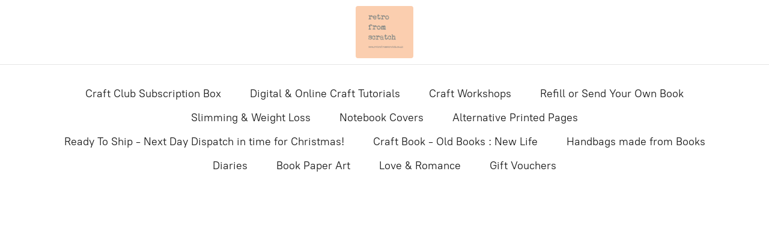

--- FILE ---
content_type: application/javascript;charset=utf-8
request_url: https://app.store.yola.com/categories.js?ownerid=14118756&jsonp=menu.fill
body_size: 1924
content:
menu.fill([{"id":173831746,"name":"Craft Club Subscription Box","nameForUrl":"Craft Club Subscription Box","link":"#!/Craft-Club-Subscription-Box/c/173831746","slug":"craft-club-subscription-box","dataLevel":1,"sub":null},{"id":195279282,"name":"Digital & Online Craft Tutorials","nameForUrl":"Digital & Online Craft Tutorials","link":"#!/Digital-&-Online-Craft-Tutorials/c/195279282","slug":"digital--online-craft-tutorials","dataLevel":1,"sub":null},{"id":31155113,"name":"Craft Workshops","nameForUrl":"Craft Workshops","link":"#!/Craft-Workshops/c/31155113","slug":"craft-workshops","dataLevel":1,"sub":null},{"id":135115532,"name":"Refill or Send Your Own Book","nameForUrl":"Refill or Send Your Own Book","link":"#!/Refill-or-Send-Your-Own-Book/c/135115532","slug":"refill-or-send-your-own-book","dataLevel":1,"sub":null},{"id":35126312,"name":"Slimming & Weight Loss","nameForUrl":"Slimming & Weight Loss","link":"#!/Slimming-&-Weight-Loss/c/35126312","slug":"slimming--weight-loss","dataLevel":1,"sub":null},{"id":29493412,"name":"Notebook Covers","nameForUrl":"Notebook Covers","link":"#!/Notebook-Covers/c/29493412","slug":"notebook-covers","dataLevel":1,"sub":[{"id":29493414,"name":"Disney Notebooks","nameForUrl":"Disney Notebooks","link":"#!/Disney-Notebooks/c/29493414","slug":"disney-notebooks","dataLevel":2,"sub":null},{"id":45519774,"name":"VHS, DVD & CD Covers","nameForUrl":"VHS, DVD & CD Covers","link":"#!/VHS-DVD-&-CD-Covers/c/45519774","slug":"vhs-dvd--cd-covers","dataLevel":2,"sub":null},{"id":29493431,"name":"Ladybird  Notebooks","nameForUrl":"Ladybird  Notebooks","link":"#!/Ladybird-Notebooks/c/29493431","slug":"ladybird-notebooks","dataLevel":2,"sub":[{"id":46417298,"name":"Well - Loved Tales","nameForUrl":"Well - Loved Tales","link":"#!/Well-Loved-Tales/c/46417298","slug":"well-loved-tales","dataLevel":3,"sub":null}]},{"id":29493434,"name":"Vintage & Retro Classics","nameForUrl":"Vintage & Retro Classics","link":"#!/Vintage-&-Retro-Classics/c/29493434","slug":"vintage--retro-classics","dataLevel":2,"sub":null},{"id":29493447,"name":"Hologram / 3D Notebooks","nameForUrl":"Hologram / 3D Notebooks","link":"#!/Hologram-3D-Notebooks/c/29493447","slug":"hologram-3d-notebooks","dataLevel":2,"sub":null},{"id":146826180,"name":"For the love of Dogs","nameForUrl":"For the love of Dogs","link":"#!/For-the-love-of-Dogs/c/146826180","slug":"for-the-love-of-dogs","dataLevel":2,"sub":null},{"id":29499367,"name":"Dr Seuss","nameForUrl":"Dr Seuss","link":"#!/Dr-Seuss/c/29499367","slug":"dr-seuss","dataLevel":2,"sub":null},{"id":29493436,"name":"Large (A4) Notebooks","nameForUrl":"Large (A4) Notebooks","link":"#!/Large-A4-Notebooks/c/29493436","slug":"large-a4-notebooks","dataLevel":2,"sub":null},{"id":29493438,"name":"Beatrix Potter Notebooks","nameForUrl":"Beatrix Potter Notebooks","link":"#!/Beatrix-Potter-Notebooks/c/29493438","slug":"beatrix-potter-notebooks","dataLevel":2,"sub":null},{"id":50450128,"name":"Thomas the Tank Engine","nameForUrl":"Thomas the Tank Engine","link":"#!/Thomas-the-Tank-Engine/c/50450128","slug":"thomas-the-tank-engine","dataLevel":2,"sub":null},{"id":48136471,"name":"Comic Books","nameForUrl":"Comic Books","link":"#!/Comic-Books/c/48136471","slug":"comic-books","dataLevel":2,"sub":null},{"id":46337215,"name":"Roald Dahl","nameForUrl":"Roald Dahl","link":"#!/Roald-Dahl/c/46337215","slug":"roald-dahl","dataLevel":2,"sub":null},{"id":29493448,"name":"Sci Fi / Marvel Notebooks","nameForUrl":"Sci Fi / Marvel Notebooks","link":"#!/Sci-Fi-Marvel-Notebooks/c/29493448","slug":"sci-fi-marvel-notebooks","dataLevel":2,"sub":null},{"id":29493444,"name":"Board Game Notebooks","nameForUrl":"Board Game Notebooks","link":"#!/Board-Game-Notebooks/c/29493444","slug":"board-game-notebooks","dataLevel":2,"sub":null},{"id":29493433,"name":"Harry Potter & Magical Notebooks","nameForUrl":"Harry Potter & Magical Notebooks","link":"#!/Harry-Potter-&-Magical-Notebooks/c/29493433","slug":"harry-potter--magical-notebooks","dataLevel":2,"sub":null},{"id":29493446,"name":"Enid Blyton Notebooks","nameForUrl":"Enid Blyton Notebooks","link":"#!/Enid-Blyton-Notebooks/c/29493446","slug":"enid-blyton-notebooks","dataLevel":2,"sub":null},{"id":29957330,"name":"Rupert the Bear Notebooks","nameForUrl":"Rupert the Bear Notebooks","link":"#!/Rupert-the-Bear-Notebooks/c/29957330","slug":"rupert-the-bear-notebooks","dataLevel":2,"sub":null},{"id":29493462,"name":"Mr Men","nameForUrl":"Mr Men","link":"#!/Mr-Men/c/29493462","slug":"mr-men","dataLevel":2,"sub":null},{"id":72298942,"name":"Winnie the Pooh","nameForUrl":"Winnie the Pooh","link":"#!/Winnie-the-Pooh/c/72298942","slug":"winnie-the-pooh","dataLevel":2,"sub":null},{"id":172645526,"name":"Sport","nameForUrl":"Sport","link":"#!/Sport/c/172645526","slug":"sport","dataLevel":2,"sub":null}]},{"id":29493470,"name":"Alternative Printed Pages","nameForUrl":"Alternative Printed Pages","link":"#!/Alternative-Printed-Pages/c/29493470","slug":"alternative-printed-pages","dataLevel":1,"sub":[{"id":30623054,"name":"Food Diaries","nameForUrl":"Food Diaries","link":"#!/Food-Diaries/c/30623054","slug":"food-diaries","dataLevel":2,"sub":null}]},{"id":40279685,"name":"Ready To Ship - Next Day Dispatch in time for Christmas!","nameForUrl":"Ready To Ship - Next Day Dispatch in time for Christmas!","link":"#!/Ready-To-Ship-Next-Day-Dispatch-in-time-for-Christmas/c/40279685","slug":"ready-to-ship-next-day-dispatch-in-time-for-christmas","dataLevel":1,"sub":null},{"id":186899013,"name":"Craft Book - Old Books : New Life","nameForUrl":"Craft Book - Old Books : New Life","link":"#!/Craft-Book-Old-Books-New-Life/c/186899013","slug":"craft-book-old-books-new-life","dataLevel":1,"sub":null},{"id":181388522,"name":"Handbags made from Books","nameForUrl":"Handbags made from Books","link":"#!/Handbags-made-from-Books/c/181388522","slug":"handbags-made-from-books","dataLevel":1,"sub":null},{"id":30330216,"name":"Diaries","nameForUrl":"Diaries","link":"#!/Diaries/c/30330216","slug":"diaries","dataLevel":1,"sub":null},{"id":29493429,"name":"Book Paper Art","nameForUrl":"Book Paper Art","link":"#!/Book-Paper-Art/c/29493429","slug":"book-paper-art","dataLevel":1,"sub":null},{"id":144900754,"name":"Love & Romance","nameForUrl":"Love & Romance","link":"#!/Love-&-Romance/c/144900754","slug":"love--romance","dataLevel":1,"sub":[{"id":29493443,"name":"Pens and Pencil Cases - Stationery Supplies","nameForUrl":"Pens and Pencil Cases - Stationery Supplies","link":"#!/Pens-and-Pencil-Cases-Stationery-Supplies/c/29493443","slug":"pens-and-pencil-cases-stationery-supplies","dataLevel":2,"sub":null}]},{"id":33611340,"name":"Gift Vouchers","nameForUrl":"Gift Vouchers","link":"#!/Gift-Vouchers/c/33611340","slug":"gift-vouchers","dataLevel":1,"sub":null}]);
